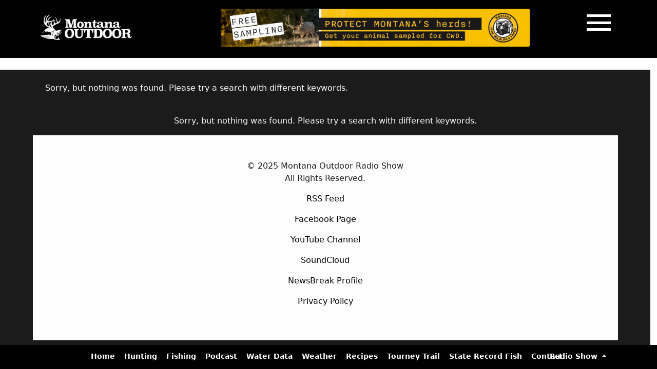

--- FILE ---
content_type: text/html; charset=utf-8
request_url: https://www.google.com/recaptcha/api2/aframe
body_size: 267
content:
<!DOCTYPE HTML><html><head><meta http-equiv="content-type" content="text/html; charset=UTF-8"></head><body><script nonce="EqYE1tSVI9vmeW3-BpuBEA">/** Anti-fraud and anti-abuse applications only. See google.com/recaptcha */ try{var clients={'sodar':'https://pagead2.googlesyndication.com/pagead/sodar?'};window.addEventListener("message",function(a){try{if(a.source===window.parent){var b=JSON.parse(a.data);var c=clients[b['id']];if(c){var d=document.createElement('img');d.src=c+b['params']+'&rc='+(localStorage.getItem("rc::a")?sessionStorage.getItem("rc::b"):"");window.document.body.appendChild(d);sessionStorage.setItem("rc::e",parseInt(sessionStorage.getItem("rc::e")||0)+1);localStorage.setItem("rc::h",'1762977316409');}}}catch(b){}});window.parent.postMessage("_grecaptcha_ready", "*");}catch(b){}</script></body></html>